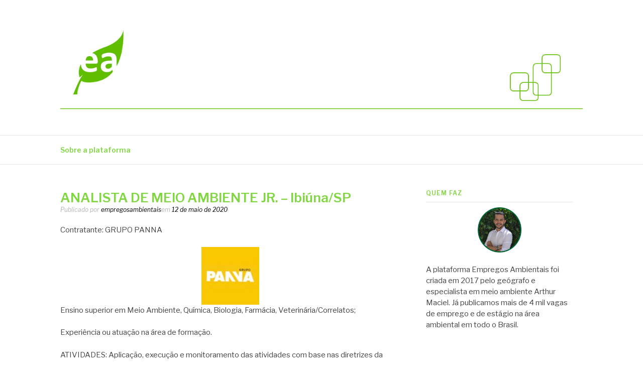

--- FILE ---
content_type: text/html; charset=UTF-8
request_url: https://empregosambientais.com/2020/05/12/analista-de-meio-ambiente-jr-ibiuna-sp/
body_size: 9760
content:
<!DOCTYPE html>
<html lang="pt-BR">
<head>
<meta charset="UTF-8">
<meta name="viewport" content="width=device-width, initial-scale=1">
<link rel="profile" href="https://gmpg.org/xfn/11">
<link rel="pingback" href="https://empregosambientais.com/xmlrpc.php">

<title>ANALISTA DE MEIO AMBIENTE JR. &#8211; Ibiúna/SP &#8211; Empregos Ambientais</title>
<meta name='robots' content='max-image-preview:large' />
<link rel='dns-prefetch' href='//fonts.googleapis.com' />
<link rel="alternate" type="application/rss+xml" title="Feed para Empregos Ambientais &raquo;" href="https://empregosambientais.com/feed/" />
<link rel="alternate" type="application/rss+xml" title="Feed de comentários para Empregos Ambientais &raquo;" href="https://empregosambientais.com/comments/feed/" />
<script type="text/javascript">
/* <![CDATA[ */
window._wpemojiSettings = {"baseUrl":"https:\/\/s.w.org\/images\/core\/emoji\/14.0.0\/72x72\/","ext":".png","svgUrl":"https:\/\/s.w.org\/images\/core\/emoji\/14.0.0\/svg\/","svgExt":".svg","source":{"concatemoji":"https:\/\/empregosambientais.com\/wp-includes\/js\/wp-emoji-release.min.js?ver=6.4.7"}};
/*! This file is auto-generated */
!function(i,n){var o,s,e;function c(e){try{var t={supportTests:e,timestamp:(new Date).valueOf()};sessionStorage.setItem(o,JSON.stringify(t))}catch(e){}}function p(e,t,n){e.clearRect(0,0,e.canvas.width,e.canvas.height),e.fillText(t,0,0);var t=new Uint32Array(e.getImageData(0,0,e.canvas.width,e.canvas.height).data),r=(e.clearRect(0,0,e.canvas.width,e.canvas.height),e.fillText(n,0,0),new Uint32Array(e.getImageData(0,0,e.canvas.width,e.canvas.height).data));return t.every(function(e,t){return e===r[t]})}function u(e,t,n){switch(t){case"flag":return n(e,"\ud83c\udff3\ufe0f\u200d\u26a7\ufe0f","\ud83c\udff3\ufe0f\u200b\u26a7\ufe0f")?!1:!n(e,"\ud83c\uddfa\ud83c\uddf3","\ud83c\uddfa\u200b\ud83c\uddf3")&&!n(e,"\ud83c\udff4\udb40\udc67\udb40\udc62\udb40\udc65\udb40\udc6e\udb40\udc67\udb40\udc7f","\ud83c\udff4\u200b\udb40\udc67\u200b\udb40\udc62\u200b\udb40\udc65\u200b\udb40\udc6e\u200b\udb40\udc67\u200b\udb40\udc7f");case"emoji":return!n(e,"\ud83e\udef1\ud83c\udffb\u200d\ud83e\udef2\ud83c\udfff","\ud83e\udef1\ud83c\udffb\u200b\ud83e\udef2\ud83c\udfff")}return!1}function f(e,t,n){var r="undefined"!=typeof WorkerGlobalScope&&self instanceof WorkerGlobalScope?new OffscreenCanvas(300,150):i.createElement("canvas"),a=r.getContext("2d",{willReadFrequently:!0}),o=(a.textBaseline="top",a.font="600 32px Arial",{});return e.forEach(function(e){o[e]=t(a,e,n)}),o}function t(e){var t=i.createElement("script");t.src=e,t.defer=!0,i.head.appendChild(t)}"undefined"!=typeof Promise&&(o="wpEmojiSettingsSupports",s=["flag","emoji"],n.supports={everything:!0,everythingExceptFlag:!0},e=new Promise(function(e){i.addEventListener("DOMContentLoaded",e,{once:!0})}),new Promise(function(t){var n=function(){try{var e=JSON.parse(sessionStorage.getItem(o));if("object"==typeof e&&"number"==typeof e.timestamp&&(new Date).valueOf()<e.timestamp+604800&&"object"==typeof e.supportTests)return e.supportTests}catch(e){}return null}();if(!n){if("undefined"!=typeof Worker&&"undefined"!=typeof OffscreenCanvas&&"undefined"!=typeof URL&&URL.createObjectURL&&"undefined"!=typeof Blob)try{var e="postMessage("+f.toString()+"("+[JSON.stringify(s),u.toString(),p.toString()].join(",")+"));",r=new Blob([e],{type:"text/javascript"}),a=new Worker(URL.createObjectURL(r),{name:"wpTestEmojiSupports"});return void(a.onmessage=function(e){c(n=e.data),a.terminate(),t(n)})}catch(e){}c(n=f(s,u,p))}t(n)}).then(function(e){for(var t in e)n.supports[t]=e[t],n.supports.everything=n.supports.everything&&n.supports[t],"flag"!==t&&(n.supports.everythingExceptFlag=n.supports.everythingExceptFlag&&n.supports[t]);n.supports.everythingExceptFlag=n.supports.everythingExceptFlag&&!n.supports.flag,n.DOMReady=!1,n.readyCallback=function(){n.DOMReady=!0}}).then(function(){return e}).then(function(){var e;n.supports.everything||(n.readyCallback(),(e=n.source||{}).concatemoji?t(e.concatemoji):e.wpemoji&&e.twemoji&&(t(e.twemoji),t(e.wpemoji)))}))}((window,document),window._wpemojiSettings);
/* ]]> */
</script>
<style id='wp-emoji-styles-inline-css' type='text/css'>

	img.wp-smiley, img.emoji {
		display: inline !important;
		border: none !important;
		box-shadow: none !important;
		height: 1em !important;
		width: 1em !important;
		margin: 0 0.07em !important;
		vertical-align: -0.1em !important;
		background: none !important;
		padding: 0 !important;
	}
</style>
<link rel='stylesheet' id='wp-block-library-css' href='https://empregosambientais.com/wp-includes/css/dist/block-library/style.min.css?ver=6.4.7' type='text/css' media='all' />
<style id='classic-theme-styles-inline-css' type='text/css'>
/*! This file is auto-generated */
.wp-block-button__link{color:#fff;background-color:#32373c;border-radius:9999px;box-shadow:none;text-decoration:none;padding:calc(.667em + 2px) calc(1.333em + 2px);font-size:1.125em}.wp-block-file__button{background:#32373c;color:#fff;text-decoration:none}
</style>
<style id='global-styles-inline-css' type='text/css'>
body{--wp--preset--color--black: #000000;--wp--preset--color--cyan-bluish-gray: #abb8c3;--wp--preset--color--white: #ffffff;--wp--preset--color--pale-pink: #f78da7;--wp--preset--color--vivid-red: #cf2e2e;--wp--preset--color--luminous-vivid-orange: #ff6900;--wp--preset--color--luminous-vivid-amber: #fcb900;--wp--preset--color--light-green-cyan: #7bdcb5;--wp--preset--color--vivid-green-cyan: #00d084;--wp--preset--color--pale-cyan-blue: #8ed1fc;--wp--preset--color--vivid-cyan-blue: #0693e3;--wp--preset--color--vivid-purple: #9b51e0;--wp--preset--gradient--vivid-cyan-blue-to-vivid-purple: linear-gradient(135deg,rgba(6,147,227,1) 0%,rgb(155,81,224) 100%);--wp--preset--gradient--light-green-cyan-to-vivid-green-cyan: linear-gradient(135deg,rgb(122,220,180) 0%,rgb(0,208,130) 100%);--wp--preset--gradient--luminous-vivid-amber-to-luminous-vivid-orange: linear-gradient(135deg,rgba(252,185,0,1) 0%,rgba(255,105,0,1) 100%);--wp--preset--gradient--luminous-vivid-orange-to-vivid-red: linear-gradient(135deg,rgba(255,105,0,1) 0%,rgb(207,46,46) 100%);--wp--preset--gradient--very-light-gray-to-cyan-bluish-gray: linear-gradient(135deg,rgb(238,238,238) 0%,rgb(169,184,195) 100%);--wp--preset--gradient--cool-to-warm-spectrum: linear-gradient(135deg,rgb(74,234,220) 0%,rgb(151,120,209) 20%,rgb(207,42,186) 40%,rgb(238,44,130) 60%,rgb(251,105,98) 80%,rgb(254,248,76) 100%);--wp--preset--gradient--blush-light-purple: linear-gradient(135deg,rgb(255,206,236) 0%,rgb(152,150,240) 100%);--wp--preset--gradient--blush-bordeaux: linear-gradient(135deg,rgb(254,205,165) 0%,rgb(254,45,45) 50%,rgb(107,0,62) 100%);--wp--preset--gradient--luminous-dusk: linear-gradient(135deg,rgb(255,203,112) 0%,rgb(199,81,192) 50%,rgb(65,88,208) 100%);--wp--preset--gradient--pale-ocean: linear-gradient(135deg,rgb(255,245,203) 0%,rgb(182,227,212) 50%,rgb(51,167,181) 100%);--wp--preset--gradient--electric-grass: linear-gradient(135deg,rgb(202,248,128) 0%,rgb(113,206,126) 100%);--wp--preset--gradient--midnight: linear-gradient(135deg,rgb(2,3,129) 0%,rgb(40,116,252) 100%);--wp--preset--font-size--small: 13px;--wp--preset--font-size--medium: 20px;--wp--preset--font-size--large: 36px;--wp--preset--font-size--x-large: 42px;--wp--preset--spacing--20: 0.44rem;--wp--preset--spacing--30: 0.67rem;--wp--preset--spacing--40: 1rem;--wp--preset--spacing--50: 1.5rem;--wp--preset--spacing--60: 2.25rem;--wp--preset--spacing--70: 3.38rem;--wp--preset--spacing--80: 5.06rem;--wp--preset--shadow--natural: 6px 6px 9px rgba(0, 0, 0, 0.2);--wp--preset--shadow--deep: 12px 12px 50px rgba(0, 0, 0, 0.4);--wp--preset--shadow--sharp: 6px 6px 0px rgba(0, 0, 0, 0.2);--wp--preset--shadow--outlined: 6px 6px 0px -3px rgba(255, 255, 255, 1), 6px 6px rgba(0, 0, 0, 1);--wp--preset--shadow--crisp: 6px 6px 0px rgba(0, 0, 0, 1);}:where(.is-layout-flex){gap: 0.5em;}:where(.is-layout-grid){gap: 0.5em;}body .is-layout-flow > .alignleft{float: left;margin-inline-start: 0;margin-inline-end: 2em;}body .is-layout-flow > .alignright{float: right;margin-inline-start: 2em;margin-inline-end: 0;}body .is-layout-flow > .aligncenter{margin-left: auto !important;margin-right: auto !important;}body .is-layout-constrained > .alignleft{float: left;margin-inline-start: 0;margin-inline-end: 2em;}body .is-layout-constrained > .alignright{float: right;margin-inline-start: 2em;margin-inline-end: 0;}body .is-layout-constrained > .aligncenter{margin-left: auto !important;margin-right: auto !important;}body .is-layout-constrained > :where(:not(.alignleft):not(.alignright):not(.alignfull)){max-width: var(--wp--style--global--content-size);margin-left: auto !important;margin-right: auto !important;}body .is-layout-constrained > .alignwide{max-width: var(--wp--style--global--wide-size);}body .is-layout-flex{display: flex;}body .is-layout-flex{flex-wrap: wrap;align-items: center;}body .is-layout-flex > *{margin: 0;}body .is-layout-grid{display: grid;}body .is-layout-grid > *{margin: 0;}:where(.wp-block-columns.is-layout-flex){gap: 2em;}:where(.wp-block-columns.is-layout-grid){gap: 2em;}:where(.wp-block-post-template.is-layout-flex){gap: 1.25em;}:where(.wp-block-post-template.is-layout-grid){gap: 1.25em;}.has-black-color{color: var(--wp--preset--color--black) !important;}.has-cyan-bluish-gray-color{color: var(--wp--preset--color--cyan-bluish-gray) !important;}.has-white-color{color: var(--wp--preset--color--white) !important;}.has-pale-pink-color{color: var(--wp--preset--color--pale-pink) !important;}.has-vivid-red-color{color: var(--wp--preset--color--vivid-red) !important;}.has-luminous-vivid-orange-color{color: var(--wp--preset--color--luminous-vivid-orange) !important;}.has-luminous-vivid-amber-color{color: var(--wp--preset--color--luminous-vivid-amber) !important;}.has-light-green-cyan-color{color: var(--wp--preset--color--light-green-cyan) !important;}.has-vivid-green-cyan-color{color: var(--wp--preset--color--vivid-green-cyan) !important;}.has-pale-cyan-blue-color{color: var(--wp--preset--color--pale-cyan-blue) !important;}.has-vivid-cyan-blue-color{color: var(--wp--preset--color--vivid-cyan-blue) !important;}.has-vivid-purple-color{color: var(--wp--preset--color--vivid-purple) !important;}.has-black-background-color{background-color: var(--wp--preset--color--black) !important;}.has-cyan-bluish-gray-background-color{background-color: var(--wp--preset--color--cyan-bluish-gray) !important;}.has-white-background-color{background-color: var(--wp--preset--color--white) !important;}.has-pale-pink-background-color{background-color: var(--wp--preset--color--pale-pink) !important;}.has-vivid-red-background-color{background-color: var(--wp--preset--color--vivid-red) !important;}.has-luminous-vivid-orange-background-color{background-color: var(--wp--preset--color--luminous-vivid-orange) !important;}.has-luminous-vivid-amber-background-color{background-color: var(--wp--preset--color--luminous-vivid-amber) !important;}.has-light-green-cyan-background-color{background-color: var(--wp--preset--color--light-green-cyan) !important;}.has-vivid-green-cyan-background-color{background-color: var(--wp--preset--color--vivid-green-cyan) !important;}.has-pale-cyan-blue-background-color{background-color: var(--wp--preset--color--pale-cyan-blue) !important;}.has-vivid-cyan-blue-background-color{background-color: var(--wp--preset--color--vivid-cyan-blue) !important;}.has-vivid-purple-background-color{background-color: var(--wp--preset--color--vivid-purple) !important;}.has-black-border-color{border-color: var(--wp--preset--color--black) !important;}.has-cyan-bluish-gray-border-color{border-color: var(--wp--preset--color--cyan-bluish-gray) !important;}.has-white-border-color{border-color: var(--wp--preset--color--white) !important;}.has-pale-pink-border-color{border-color: var(--wp--preset--color--pale-pink) !important;}.has-vivid-red-border-color{border-color: var(--wp--preset--color--vivid-red) !important;}.has-luminous-vivid-orange-border-color{border-color: var(--wp--preset--color--luminous-vivid-orange) !important;}.has-luminous-vivid-amber-border-color{border-color: var(--wp--preset--color--luminous-vivid-amber) !important;}.has-light-green-cyan-border-color{border-color: var(--wp--preset--color--light-green-cyan) !important;}.has-vivid-green-cyan-border-color{border-color: var(--wp--preset--color--vivid-green-cyan) !important;}.has-pale-cyan-blue-border-color{border-color: var(--wp--preset--color--pale-cyan-blue) !important;}.has-vivid-cyan-blue-border-color{border-color: var(--wp--preset--color--vivid-cyan-blue) !important;}.has-vivid-purple-border-color{border-color: var(--wp--preset--color--vivid-purple) !important;}.has-vivid-cyan-blue-to-vivid-purple-gradient-background{background: var(--wp--preset--gradient--vivid-cyan-blue-to-vivid-purple) !important;}.has-light-green-cyan-to-vivid-green-cyan-gradient-background{background: var(--wp--preset--gradient--light-green-cyan-to-vivid-green-cyan) !important;}.has-luminous-vivid-amber-to-luminous-vivid-orange-gradient-background{background: var(--wp--preset--gradient--luminous-vivid-amber-to-luminous-vivid-orange) !important;}.has-luminous-vivid-orange-to-vivid-red-gradient-background{background: var(--wp--preset--gradient--luminous-vivid-orange-to-vivid-red) !important;}.has-very-light-gray-to-cyan-bluish-gray-gradient-background{background: var(--wp--preset--gradient--very-light-gray-to-cyan-bluish-gray) !important;}.has-cool-to-warm-spectrum-gradient-background{background: var(--wp--preset--gradient--cool-to-warm-spectrum) !important;}.has-blush-light-purple-gradient-background{background: var(--wp--preset--gradient--blush-light-purple) !important;}.has-blush-bordeaux-gradient-background{background: var(--wp--preset--gradient--blush-bordeaux) !important;}.has-luminous-dusk-gradient-background{background: var(--wp--preset--gradient--luminous-dusk) !important;}.has-pale-ocean-gradient-background{background: var(--wp--preset--gradient--pale-ocean) !important;}.has-electric-grass-gradient-background{background: var(--wp--preset--gradient--electric-grass) !important;}.has-midnight-gradient-background{background: var(--wp--preset--gradient--midnight) !important;}.has-small-font-size{font-size: var(--wp--preset--font-size--small) !important;}.has-medium-font-size{font-size: var(--wp--preset--font-size--medium) !important;}.has-large-font-size{font-size: var(--wp--preset--font-size--large) !important;}.has-x-large-font-size{font-size: var(--wp--preset--font-size--x-large) !important;}
.wp-block-navigation a:where(:not(.wp-element-button)){color: inherit;}
:where(.wp-block-post-template.is-layout-flex){gap: 1.25em;}:where(.wp-block-post-template.is-layout-grid){gap: 1.25em;}
:where(.wp-block-columns.is-layout-flex){gap: 2em;}:where(.wp-block-columns.is-layout-grid){gap: 2em;}
.wp-block-pullquote{font-size: 1.5em;line-height: 1.6;}
</style>
<link rel='stylesheet' id='fashify-fonts-css' href='https://fonts.googleapis.com/css?family=Libre+Franklin%3A300%2C300i%2C400%2C400i%2C600%2C600i%2C800%2C800i&#038;subset=latin%2Clatin-ext' type='text/css' media='all' />
<link rel='stylesheet' id='font-awesome-css' href='https://empregosambientais.com/wp-content/themes/fashify/assets/css/font-awesome.min.css?ver=4.5' type='text/css' media='all' />
<link rel='stylesheet' id='fashify-style-css' href='https://empregosambientais.com/wp-content/themes/fashify/style.css?ver=6.4.7' type='text/css' media='all' />
<style id='fashify-style-inline-css' type='text/css'>

				.entry-meta a,
				.main-navigation a:hover,
				.main-navigation .current-menu-item > a,
				.main-navigation .current-menu-ancestor > a,
				.widget_tag_cloud a:hover,
                a:hover,
				.social-links ul a:hover::before
				 {
					 color : #000000;
				 }
				button, input[type="button"], input[type="reset"], input[type="submit"]{
                    background: #000000;
					border-color : #000000;
                }
				.widget_tag_cloud a:hover { border-color : #000000;}
                .main-navigation a,
				h1.entry-title,
				.widget-title,
				.footer-staff-picks h3,
				.navigation .current
				{
                	color: #81d742;
                }
                button:hover, input[type="button"]:hover,
				input[type="reset"]:hover,
				input[type="submit"]:hover {
                        background: #81d742;
						border-color: #81d742;
                }
</style>
<script type="text/javascript" src="https://empregosambientais.com/wp-includes/js/jquery/jquery.min.js?ver=3.7.1" id="jquery-core-js"></script>
<script type="text/javascript" src="https://empregosambientais.com/wp-includes/js/jquery/jquery-migrate.min.js?ver=3.4.1" id="jquery-migrate-js"></script>
<link rel="https://api.w.org/" href="https://empregosambientais.com/wp-json/" /><link rel="alternate" type="application/json" href="https://empregosambientais.com/wp-json/wp/v2/posts/940" /><link rel="EditURI" type="application/rsd+xml" title="RSD" href="https://empregosambientais.com/xmlrpc.php?rsd" />
<meta name="generator" content="WordPress 6.4.7" />
<link rel="canonical" href="https://empregosambientais.com/2020/05/12/analista-de-meio-ambiente-jr-ibiuna-sp/" />
<link rel='shortlink' href='https://empregosambientais.com/?p=940' />
<link rel="alternate" type="application/json+oembed" href="https://empregosambientais.com/wp-json/oembed/1.0/embed?url=https%3A%2F%2Fempregosambientais.com%2F2020%2F05%2F12%2Fanalista-de-meio-ambiente-jr-ibiuna-sp%2F" />
<link rel="alternate" type="text/xml+oembed" href="https://empregosambientais.com/wp-json/oembed/1.0/embed?url=https%3A%2F%2Fempregosambientais.com%2F2020%2F05%2F12%2Fanalista-de-meio-ambiente-jr-ibiuna-sp%2F&#038;format=xml" />

		<!-- GA Google Analytics @ https://m0n.co/ga -->
		<script>
			(function(i,s,o,g,r,a,m){i['GoogleAnalyticsObject']=r;i[r]=i[r]||function(){
			(i[r].q=i[r].q||[]).push(arguments)},i[r].l=1*new Date();a=s.createElement(o),
			m=s.getElementsByTagName(o)[0];a.async=1;a.src=g;m.parentNode.insertBefore(a,m)
			})(window,document,'script','https://www.google-analytics.com/analytics.js','ga');
			ga('create', 'UA-176775341-1', 'auto');
			ga('send', 'pageview');
		</script>

	
<!--BEGIN: TRACKING CODE MANAGER BY INTELLYWP.COM IN HEAD//-->
<!-- Facebook Pixel Code -->
<script>
!function(f,b,e,v,n,t,s)
{if(f.fbq)return;n=f.fbq=function(){n.callMethod?
n.callMethod.apply(n,arguments):n.queue.push(arguments)};
if(!f._fbq)f._fbq=n;n.push=n;n.loaded=!0;n.version='2.0';
n.queue=[];t=b.createElement(e);t.async=!0;
t.src=v;s=b.getElementsByTagName(e)[0];
s.parentNode.insertBefore(t,s)}(window, document,'script',
'https://connect.facebook.net/en_US/fbevents.js');
fbq('init', '1078300699173389');
fbq('track', 'PageView');
</script>
<noscript><img height="1" width="1" style="display:none"
src="https://www.facebook.com/tr?id=1078300699173389&ev=PageView&noscript=1"
/></noscript>
<!-- End Facebook Pixel Code -->
<!--END: https://wordpress.org/plugins/tracking-code-manager IN HEAD//-->	<style type="text/css">
			.site-title,
		.site-description {
			position: absolute;
			clip: rect(1px, 1px, 1px, 1px);
		}
		</style>
	<link rel="icon" href="https://empregosambientais.com/wp-content/uploads/2022/05/cropped-transp-removebg-preview-32x32.png" sizes="32x32" />
<link rel="icon" href="https://empregosambientais.com/wp-content/uploads/2022/05/cropped-transp-removebg-preview-192x192.png" sizes="192x192" />
<link rel="apple-touch-icon" href="https://empregosambientais.com/wp-content/uploads/2022/05/cropped-transp-removebg-preview-180x180.png" />
<meta name="msapplication-TileImage" content="https://empregosambientais.com/wp-content/uploads/2022/05/cropped-transp-removebg-preview-270x270.png" />
</head>

<body data-rsssl=1 class="post-template-default single single-post postid-940 single-format-standard wp-custom-logo">
<div id="page" class="site">
	<a class="skip-link screen-reader-text" href="#main">Pular para o conteúdo</a>

	<header id="masthead" class="site-header" role="banner">
		<div class="container">

			<div class="site-branding">

								<div class="site-logo">
					<a href="https://empregosambientais.com/" class="custom-logo-link" rel="home"><img width="1349" height="225" src="https://empregosambientais.com/wp-content/uploads/2020/01/cropped-topo_site3.png" class="custom-logo" alt="Empregos Ambientais" decoding="async" fetchpriority="high" srcset="https://empregosambientais.com/wp-content/uploads/2020/01/cropped-topo_site3.png 1349w, https://empregosambientais.com/wp-content/uploads/2020/01/cropped-topo_site3-300x50.png 300w, https://empregosambientais.com/wp-content/uploads/2020/01/cropped-topo_site3-1024x171.png 1024w, https://empregosambientais.com/wp-content/uploads/2020/01/cropped-topo_site3-768x128.png 768w" sizes="(max-width: 1349px) 100vw, 1349px" /></a>				</div>
				
									<p class="site-title"><a href="https://empregosambientais.com/" rel="home">Empregos Ambientais</a></p>
									<p class="site-description">Vagas em todo o Brasil</p>
				
			</div><!-- .site-branding -->

			<div class="social-menu">
							</div>

		</div>

	</header><!-- #masthead -->

	<nav id="site-navigation" class="main-navigation" role="navigation">
		<div class="container">

			<button class="menu-toggle" aria-controls="top-menu" aria-expanded="false">Menu</button>
			<div id="primary-menu" class="menu"><ul>
<li class="page_item page-item-7"><a href="https://empregosambientais.com/sobre-a-plataforma/">Sobre a plataforma</a></li>
</ul></div>

		</div>
	</nav><!-- #site-navigation -->

	<div id="content" class="site-content">

<div class="container right-sidebar">
	<div id="primary" class="content-area">
		<main id="main" class="site-main" role="main">

		<article id="post-940" class="post-940 post type-post status-publish format-standard hentry category-sem-categoria no-post-thumbnail">
	<header class="entry-header">
		<h1 class="entry-title">ANALISTA DE MEIO AMBIENTE JR. &#8211; Ibiúna/SP</h1>
		<div class="entry-meta">
			<span class="byline"> Publicado por <span class="author vcard"><a class="url fn n" href="https://empregosambientais.com/author/empregosambientais/">empregosambientais</a></span></span><span class="posted-on">em <a href="https://empregosambientais.com/2020/05/12/analista-de-meio-ambiente-jr-ibiuna-sp/" rel="bookmark"><time class="entry-date published" datetime="2020-05-12T15:16:57-03:00">12 de maio de 2020</time><time class="updated" datetime="2020-05-12T15:16:59-03:00">12 de maio de 2020</time></a></span>		</div><!-- .entry-meta -->
	</header><!-- .entry-header -->

    
	<div class="entry-content">
		
<p>Contratante: GRUPO PANNA</p>



<div class="wp-block-image"><figure class="aligncenter size-large is-resized"><img decoding="async" src="https://empregosambientais.com/wp-content/uploads/2020/05/grupo-panna.jpg" alt="" class="wp-image-941" width="115" height="115" srcset="https://empregosambientais.com/wp-content/uploads/2020/05/grupo-panna.jpg 200w, https://empregosambientais.com/wp-content/uploads/2020/05/grupo-panna-150x150.jpg 150w" sizes="(max-width: 115px) 100vw, 115px" /></figure></div>



<p>Ensino superior em Meio Ambiente, Química, Biologia, Farmácia,
Veterinária/Correlatos;</p>



<p>Experiência ou atuação na área de formação.</p>



<p>ATIVIDADES: Aplicação, execução e monitoramento das atividades com base
nas diretrizes da NBR ISO 14000 (Sistema de Gestão Ambiental), promovendo a
garantia e o gerenciamento das normas de gestão (Meio Ambiente). Posicionar as
áreas e responsáveis de todos os processos vinculados às normas de gestão e
buscar melhorias para o sistema de gestão da empresa.</p>



<p>Candidate-se: <strong><a href="https://bit.ly/2YWz9Ln">https://bit.ly/2YWz9Ln</a></strong>
</p>



<p>A&nbsp;<em>Ambiente Academy&nbsp;</em>oferece
o&nbsp;<strong>Curso de Formação de
Analistas Ambientais</strong>, uma excelente forma de se preparar para
atuar no mercado ambiental. Preencha o formulário de interesse clicando&nbsp;<a href="http://ambienteacademy-com-1.rds.land/curso-de-analista-ambiental" target="_blank" rel="noreferrer noopener"><strong>aqui</strong></a>&nbsp;e receba os detalhes!</p>
			</div><!-- .entry-content -->

	
	<nav class="navigation post-navigation" aria-label="Continue lendo">
		<h2 class="screen-reader-text">Continue lendo</h2>
		<div class="nav-links"><div class="nav-previous"><a href="https://empregosambientais.com/2020/05/12/tecnico-de-meio-ambiente-belo-horizonte-mg/" rel="prev"><span>Artigo anterior</span> TÉCNICO DE MEIO AMBIENTE &#8211; Belo Horizonte/MG</a></div><div class="nav-next"><a href="https://empregosambientais.com/2020/05/13/estagio-meio-ambiente-e-florestal-aracruz-es/" rel="next"><span>Artigo seguinte</span> ESTÁGIO – MEIO AMBIENTE E FLORESTAL &#8211; Aracruz/ES</a></div></div>
	</nav>
	<footer class="entry-footer">
			</footer><!-- .entry-footer -->

</article><!-- #post-## -->

		</main><!-- #main -->
	</div><!-- #primary -->

	
<aside id="secondary" class="sidebar widget-area" role="complementary">
	<section id="text-2" class="widget widget_text"><h4 class="widget-title">Quem faz</h4>			<div class="textwidget"><p><img loading="lazy" decoding="async" class="wp-image-52 aligncenter" src="https://empregosambientais.com/wp-content/uploads/2020/01/foto_arthur.png" alt="" width="87" height="89" /></p>
<p>A plataforma Empregos Ambientais foi criada em 2017 pelo geógrafo e especialista em meio ambiente Arthur Maciel. Já publicamos mais de 4 mil vagas de emprego e de estágio na área ambiental em todo o Brasil.</p>
</div>
		</section><section id="metaslider_widget-2" class="widget widget_metaslider_widget"><h4 class="widget-title">POWER BI</h4><div id="metaslider-id-75" style="width: 100%;" class="ml-slider-3-16-4 metaslider metaslider-flex metaslider-75 ml-slider nav-hidden">
    <div id="metaslider_container_75">
        <div id="metaslider_75">
            <ul aria-live="polite" class="slides">
                <li style="display: block; width: 100%;" class="slide-77 ms-image"><a href="https://empregosambientais.com/2021/08/31/a-importancia-de-saber-usar-o-power-bi-na-area-ambiental/" target="_self"><img src="https://empregosambientais.com/wp-content/uploads/2024/08/power-bi-445x1124.png" height="1905" width="754" alt="" class="slider-75 slide-77" title="power bi" /></a></li>
            </ul>
        </div>
        
    </div>
</div></section><section id="metaslider_widget-4" class="widget widget_metaslider_widget"><h4 class="widget-title">SEJA ANALISTA</h4><div id="metaslider-id-1543" style="width: 100%;" class="ml-slider-3-16-4 metaslider metaslider-responsive metaslider-1543 ml-slider nav-hidden">
    <div id="metaslider_container_1543">
        <ul id='metaslider_1543' class='rslides'>
            <li><a href="https://empregosambientais.com/2023/11/26/artigo-quem-pode-ser-analista-ambiental/" target="_self"><img src="https://empregosambientais.com/wp-content/uploads/2024/02/banner_quem-pode-445x1125.png" height="1905" width="754" alt="" class="slider-1543 slide-1545" title="banner_quem pode" /></a></li>
        </ul>
        
    </div>
</div></section></aside><!-- #secondary -->
</div>

	</div><!-- #content -->

	<footer id="colophon" class="site-footer" role="contentinfo">

		
		
		<div class="site-info">
			<div class="container">

				<div class="site-copyright">
					Copyright &copy; 2026 Empregos Ambientais. Todos os direitos reservados.				</div>


						<div class="theme-info-text">
        	Tema Fashify por <a href="https://freeresponsivethemes.com/fashify/" rel="nofollow">FRT</a>		</div>
		

			</div>
		</div><!-- .site-info -->

	</footer><!-- #colophon -->
</div><!-- #page -->

<link rel='stylesheet' id='metaslider-flex-slider-css' href='https://empregosambientais.com/wp-content/plugins/ml-slider/assets/sliders/flexslider/flexslider.css?ver=3.16.4' type='text/css' media='all' property='stylesheet' />
<link rel='stylesheet' id='metaslider-public-css' href='https://empregosambientais.com/wp-content/plugins/ml-slider/assets/metaslider/public.css?ver=3.16.4' type='text/css' media='all' property='stylesheet' />
<link rel='stylesheet' id='metaslider-responsive-slider-css' href='https://empregosambientais.com/wp-content/plugins/ml-slider/assets/sliders/responsiveslides/responsiveslides.css?ver=3.16.4' type='text/css' media='all' property='stylesheet' />
<script type="text/javascript" src="https://empregosambientais.com/wp-content/themes/fashify/assets/js/navigation.js?ver=20151215" id="fashify-navigation-js"></script>
<script type="text/javascript" src="https://empregosambientais.com/wp-content/themes/fashify/assets/js/skip-link-focus-fix.js?ver=20151215" id="fashify-skip-link-focus-fix-js"></script>
<script type="text/javascript" src="https://empregosambientais.com/wp-content/plugins/ml-slider/assets/sliders/flexslider/jquery.flexslider.min.js?ver=3.16.4" id="metaslider-flex-slider-js"></script>
<script type="text/javascript" id="metaslider-flex-slider-js-after">
/* <![CDATA[ */
var metaslider_75 = function($) {$('#metaslider_75').addClass('flexslider');
            $('#metaslider_75').flexslider({ 
                slideshowSpeed:3000,
                animation:"fade",
                controlNav:false,
                directionNav:false,
                pauseOnHover:true,
                direction:"horizontal",
                reverse:false,
                animationSpeed:600,
                prevText:"Previous",
                nextText:"Next",
                fadeFirstSlide:false,
                slideshow:true
            });
            $(document).trigger('metaslider/initialized', '#metaslider_75');
        };
        var timer_metaslider_75 = function() {
            var slider = !window.jQuery ? window.setTimeout(timer_metaslider_75, 100) : !jQuery.isReady ? window.setTimeout(timer_metaslider_75, 1) : metaslider_75(window.jQuery);
        };
        timer_metaslider_75();
/* ]]> */
</script>
<script type="text/javascript" src="https://empregosambientais.com/wp-content/plugins/ml-slider/assets/sliders/responsiveslides/responsiveslides.min.js?ver=3.16.4" id="metaslider-responsive-slider-js"></script>
<script type="text/javascript" id="metaslider-responsive-slider-js-after">
/* <![CDATA[ */
var metaslider_1543 = function($) {
            $('#metaslider_1543').responsiveSlides({ 
                timeout:3000,
                pager:false,
                nav:false,
                pause:true,
                speed:600,
                prevText:"Previous",
                nextText:"Next",
                auto:true
            });
            $(document).trigger('metaslider/initialized', '#metaslider_1543');
        };
        var timer_metaslider_1543 = function() {
            var slider = !window.jQuery ? window.setTimeout(timer_metaslider_1543, 100) : !jQuery.isReady ? window.setTimeout(timer_metaslider_1543, 1) : metaslider_1543(window.jQuery);
        };
        timer_metaslider_1543();
/* ]]> */
</script>

</body>
</html>


<!-- Page cached by LiteSpeed Cache 6.5.4 on 2026-01-22 09:31:05 -->